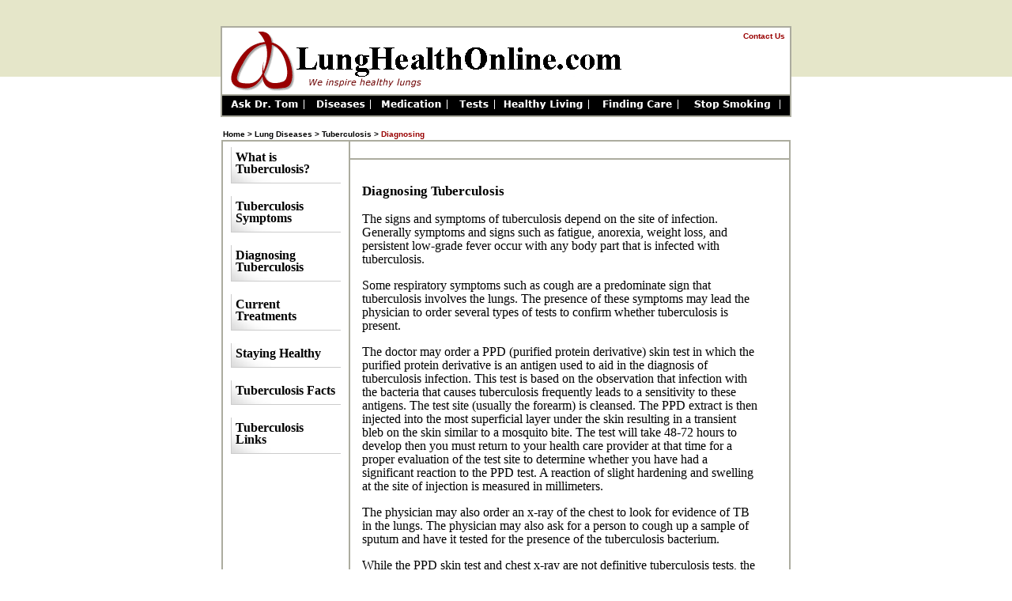

--- FILE ---
content_type: text/html; charset=UTF-8
request_url: https://www.lunghealthonline.com/lung_disease/tb/diagnosing/
body_size: 3086
content:
<!DOCTYPE html>
<html><head><title>Diagnosing | LungHealthOnline</title><meta charset="UTF-8">
<meta property="og:locale" content="en_US" />
<meta property="article:modified_time" content="2023-03-01T08:31:48+00:00" /><link rel="stylesheet" type="text/css" href="../../../stylesheets/persistent.css" /><link rel="stylesheet" type="text/css" href="../../../stylesheets/serif_preferred.css" title="regular" /><link rel="alternate stylesheet" type="text/css" href="../../../stylesheets/serif_larger.css" title="serif_larger" /><link rel="alternate stylesheet" type="text/css" href="../../../stylesheets/serif_largest.css" title="serif_largest" /><link rel="alternate stylesheet" type="text/css" href="../../../stylesheets/san_preferred.css" title="san_regular" /><link rel="alternate stylesheet" type="text/css" href="../../../stylesheets/san_larger.css" title="san_larger" /><link rel="alternate stylesheet" type="text/css" href="../../../stylesheets/san_largest.css" title="san_largest" /><link rel="canonical" href="https://www.lunghealthonline.com/lung_disease/tb/diagnosing/" />
<meta name="viewport" content="width=device-width, initial-scale=1.0">
</head>	<!-- Page navigation -->	<cfparam name="URL.page" default="1">	<cfset next= (URL.page + 1)>    <cfset prev= (URL.page - 1)>	<cfif URL.page IS 0>		<cflocation url="../symptoms/">	</cfif>	<cfif URL.page IS 2>		<cflocation url="../treatment/">	</cfif><body leftmargin="0" topmargin="0" marginwidth="0" marginheight="0" onLoad="setStyle(); preloadImages();"><table width="100%" border="0" cellspacing="0" cellpadding="0">  <tr>    <td align="center" background="/graphics/tan_background.gif">	<script type="text/javascript">
<!--

function newImage(arg) {
	if (document.images) {
		rslt = new Image();
		rslt.src = arg;
		return rslt;
	}
}

function changeImages() {
	if (document.images && (preloadFlag == true)) {
		for (var i=0; i<changeImages.arguments.length; i+=2) {
			document[changeImages.arguments[i]].src = changeImages.arguments[i+1];
		}
	}
}

var preloadFlag = false;
function preloadImages() {
	if (document.images) {
		text_size_03_over = newImage("/graphics/text_size_03-over.gif");
		text_size_05_over = newImage("/graphics/text_size_05-over.gif");
		preloadFlag = true;
	}
}

// -->
</script>
<!-- End Preload Script -->

		<p>&nbsp;</p>
        <table width="720" border="1" cellpadding="0" cellspacing="0" bordercolor="#ACAC9F" bgcolor="#FFFFFF">
          <tr bgcolor="#FFFFFF">
              <td valign="top"><a href="/"><img src="/graphics/main_banner.gif" alt="LungHealthOnline.com" width="506" height="84" border="0" align="left" /></a>
                  <table width="206" border="0" cellpadding="4" cellspacing="0" bgcolor="#FFFFFF">
                    <tr>
                      <td align="right" bgcolor="#FFFFFF"><strong><font size="1" face="Verdana, Arial, Helvetica, sans-serif"><a href="/contact_us">Contact Us</a> </font></strong>
					  
					  
					  
					  </td>
                    </tr>
                </table></td>
          </tr>
          <tr>
            <td bgcolor="#000000"><table id="Table_01" width="718" height="21" border="0" cellpadding="0" cellspacing="0">
              <tr>
                <td><a href="/dr_tom/archive/"
				onmouseover="changeImages('nav_dr_tom', '/graphics/nav_dr_tom_on.gif'); return true;"
				onmouseout="changeImages('nav_dr_tom', '/graphics/nav_dr_tom.gif'); return true;"
				onmousedown="changeImages('nav_dr_tom', '/graphics/nav_dr_tom_on.gif'); return true;"
				onmouseup="changeImages('nav_dr_tom', '/graphics/nav_dr_tom_on.gif'); return true;"><img name="nav_dr_tom" src="/graphics/nav_dr_tom.gif" width="104" height="21" border="0" alt="Ask Dr. Tom" /></a></td>
                <td><a href="/lung_disease/"
				onmouseover="changeImages('nav_diseases', '/graphics/nav_diseases_on.gif'); return true;"
				onmouseout="changeImages('nav_diseases', '/graphics/nav_diseases.gif'); return true;"
				onmousedown="changeImages('nav_diseases', '/graphics/nav_diseases_on.gif'); return true;"
				onmouseup="changeImages('nav_diseases', '/graphics/nav_diseases_on.gif'); return true;"><img name="nav_diseases" src="/graphics/nav_diseases.gif" width="76" height="21" border="0" alt="Lung Diseases" /></a></td>
                <td><a href="/medication/"
				onmouseover="changeImages('nav_medication', '/graphics/nav_medication_on.gif'); return true;"
				onmouseout="changeImages('nav_medication', '/graphics/nav_medication.gif'); return true;"
				onmousedown="changeImages('nav_medication', '/graphics/nav_medication_on.gif'); return true;"
				onmouseup="changeImages('nav_medication', '/graphics/nav_medication_on.gif'); return true;"><img name="nav_medication" src="/graphics/nav_medication.gif" width="91" height="21" border="0" alt="Medication" /></a></td>
                <td><a href="/testing/"
				onmouseover="changeImages('nav_testing', '/graphics/nav_testing_on.gif'); return true;"
				onmouseout="changeImages('nav_testing', '/graphics/nav_testing.gif'); return true;"
				onmousedown="changeImages('nav_testing', '/graphics/nav_testing_on.gif'); return true;"
				onmouseup="changeImages('nav_testing', '/graphics/nav_testing_on.gif'); return true;"><img name="nav_testing" src="/graphics/nav_testing.gif" width="52" height="21" border="0" alt="Tests" /></a></td>
                <td><a href="/healthy_living/"
				onmouseover="changeImages('nav_healthy_living', '/graphics/nav_healthy_living_on.gif'); return true;"
				onmouseout="changeImages('nav_healthy_living', '/graphics/nav_healthy_living.gif'); return true;"
				onmousedown="changeImages('nav_healthy_living', '/graphics/nav_healthy_living_on.gif'); return true;"
				onmouseup="changeImages('nav_healthy_living', '/graphics/nav_healthy_living_on.gif'); return true;"><img name="nav_healthy_living" src="/graphics/nav_healthy_living.gif" width="115" height="21" border="0" alt="Healthy Living" /></a></td>
                <td><a href="/finding_care/"
				onmouseover="changeImages('nav_finding_care', '/graphics/nav_finding_care_on.gif'); return true;"
				onmouseout="changeImages('nav_finding_care', '/graphics/nav_finding_care.gif'); return true;"
				onmousedown="changeImages('nav_finding_care', '/graphics/nav_finding_care_on.gif'); return true;"
				onmouseup="changeImages('nav_finding_care', '/graphics/nav_finding_care_on.gif'); return true;"><img name="nav_finding_care" src="/graphics/nav_finding_care.gif" width="103" height="21" border="0" alt="Finding Care" /></a></td>
                <td><a href="/stop_smoking/"
				onmouseover="changeImages('nav_smoking', '/graphics/nav_stop_smoking_on.gif'); return true;"
				onmouseout="changeImages('nav_smoking', '/graphics/nav_stop_smoking.gif'); return true;"
				onmousedown="changeImages('nav_smoking', '/graphics/nav_stop_smoking_on.gif'); return true;"
				onmouseup="changeImages('nav_smoking', '/graphics/nav_stop_smoking_on.gif'); return true;"><img name="nav_smoking" src="/graphics/nav_stop_smoking.gif" width="120" height="21" border="0" alt="Stop Smoking" /></a></td>
                <td></td>
              </tr>
            </table></td>
          </tr>
    </table>
<table width="720" border="0">  <tr>    <td width="374">	<div class="trail">	<a href="../../../">Home</a> <strong>&gt;</strong> <a href="../../">Lung Diseases</a> &gt; <a href="../">Tuberculosis </a> &gt;<font color="#990000"> Diagnosing </font></div>	</td>    <td width="290" align="right">		 <!--<table width="219" height="18" border="0" cellpadding="0" cellspacing="0" id="Table_01">	<tr>		<td width="43" height="18" valign="bottom"><div align="right">		  <strong>Font:&nbsp;</strong>		</div></td>		<td width="18">			<a href="#"				onClick="setActiveStyleSheet('regular', 1); return false;"				onmouseover="changeImages('serif1', '/graphics/sm_serif_on.gif'); return true;"				onmouseout="changeImages('serif1', '/graphics/sm_serif_off.gif'); return true;"				onmousedown="changeImages('serif1', '/graphics/sm_serif_on.gif'); return true;"				onmouseup="changeImages('serif1', '/graphics/sm_serif_on.gif'); return true;">							<img src="/graphics/sm_serif_off.gif" alt="" name="serif1" width="18" height="26" border="0" id="serif1"></a></td>		<td width="22">			<a href="#"				onclick="setActiveStyleSheet('serif_larger', 1); return false;"				onmouseover="changeImages('serif2', '/graphics/md_serif_on.gif'); return true;"				onmouseout="changeImages('serif2', '/graphics/md_serif_off.gif'); return true;"				onmousedown="changeImages('serif2', '/graphics/md_serif_on.gif'); return true;"				onmouseup="changeImages('serif2', '/graphics/md_serif_on.gif'); return true;">			<img src="/graphics/md_serif_off.gif" alt="" name="serif2" width="22" height="26" border="0" id="serif2"></a></td>		<td width="26">			<a href="#"				onclick="setActiveStyleSheet('serif_largest', 1);return false;"				onmouseover="changeImages('serif3', '/graphics/lg_serif_on.gif'); return true;"				onmouseout="changeImages('serif3', '/graphics/lg_serif_off.gif'); return true;"				onmousedown="changeImages('serif3', '/graphics/lg_serif_on.gif'); return true;"				onmouseup="changeImages('serif3', '/graphics/lg_serif_on.gif'); return true;">				<img src="/graphics/lg_serif_off.gif" alt="" name="serif3" width="26" height="26" border="0" id="serif3"></a></td>		<td width="20">			&nbsp;&nbsp;</td>	    <td width="20"><a href="#"				onClick="setActiveStyleSheet('san_regular', 1); return false;"				onMouseOver="changeImages('san_1', '/graphics/sm_san_on.gif'); return true;"				onMouseOut="changeImages('san_1', '/graphics/sm_san_off.gif'); return true;"				onMouseDown="changeImages('san_1', '/graphics/sm_san_on.gif'); return true;"				onMouseUp="changeImages('san_1', '/graphics/sm_san_on.gif'); return true;"> 				<img src="/graphics/sm_san_off.gif" alt="" name="san_1" width="20" height="26" border="0" id="san_1"></a></td>	    <td width="22"><a href="#"				onClick="setActiveStyleSheet('san_larger', 1); return false;"				onMouseOver="changeImages('san_2', '/graphics/md_san_on.gif'); return true;"				onMouseOut="changeImages('san_2', '/graphics/md_san_off.gif'); return true;"				onMouseDown="changeImages('san_2', '/graphics/md_san_on.gif'); return true;"				onMouseUp="changeImages('san_2', '/graphics/md_san_on.gif'); return true;"> 				<img src="/graphics/md_san_off.gif" alt="" name="san_2" width="22" height="26" border="0" id="san_2"></a></td>	    <td width="48"><a href="#"				onClick="setActiveStyleSheet('san_largest', 1);return false;"				onMouseOver="changeImages('san_3', '/graphics/lg_san_on.gif'); return true;"				onMouseOut="changeImages('san_3', '/graphics/lg_san_off.gif'); return true;"				onMouseDown="changeImages('san_3', '/graphics/lg_san_on.gif'); return true;"				onMouseUp="changeImages('san_3', '/graphics/lg_san_on.gif'); return true;"> 				<img src="/graphics/lg_san_off.gif" alt="" name="san_3" width="27" height="26" border="0" id="san_3"></a></td>	</tr></table>-->		</td>  </tr></table>	</td>  </tr>  <tr>    <td align="center"><table width="720" border="1" cellpadding="0" cellspacing="0" bordercolor="#ACAC9F">      <tr>        <td colspan="2" rowspan="3" valign="top">		<div class="menu">		  <p><a href="/lung_disease/tb/">What is Tuberculosis?</a></p>		  <p><a href="/lung_disease/tb/symptoms/">Tuberculosis Symptoms</a></p>		  <p><a href="/lung_disease/tb/diagnosing/">Diagnosing Tuberculosis</a></p>		  <p><a href="/lung_disease/tb/treatment/">Current Treatments</a></p>		  <p><a href="/lung_disease/tb/staying_healthy/">Staying Healthy</a></p>		  <p><a href="/lung_disease/tb/facts/">Tuberculosis Facts</a></p>		  <p><a href="/lung_disease/tb/links/">Tuberculosis Links</a></p>		</div>		  </td>		<td width="555" height="21" valign="top" class="main">				  </td>	    </tr>      <tr>        		<td width="555" height="20%" valign="top" class="main">				<img src="../../../graphics/spacer.gif" width="1" height="350" class="floatleft">				   <div class="bodycopy">            <div class="subtitle">		  	  <p>Diagnosing Tuberculosis </p>            </div>		  				<!-- Page 1 -->			 <cfif URL.page is 1>			                        <p>The signs and symptoms of tuberculosis depend on the site of infection. Generally symptoms and signs such as fatigue, anorexia, weight loss, and persistent low-grade fever occur with any body part that is infected with tuberculosis.</p>                   <p>Some respiratory symptoms such as cough are a predominate sign that tuberculosis involves the lungs. The presence of these symptoms may lead the physician to order several types of tests to confirm whether tuberculosis is present.</p>                   <p>The doctor may order a PPD (purified protein derivative) skin test in which the purified protein derivative is an antigen used to aid in the diagnosis of tuberculosis infection. This test is based on the observation that infection with the bacteria that causes tuberculosis frequently leads to a sensitivity to these antigens. The test site (usually the forearm) is cleansed. The PPD extract is then injected into the most superficial layer under the skin resulting in a transient bleb on the skin similar to a mosquito bite. The test will take 48-72 hours to develop then you must return to your health care provider at that time for a proper evaluation of the test site to determine whether you have had a significant reaction to the PPD test. A reaction of slight hardening and swelling at the site of injection is measured in millimeters.</p>                   <p>The physician may also order an x-ray of the chest to look for evidence of TB in the lungs. The physician may also ask for a person to cough up a sample of sputum and have it tested for the presence of the tuberculosis bacterium.</p>                   <p>While the PPD skin test and chest x-ray are not definitive tuberculosis tests, the &ldquo;gold standard&rdquo; for tuberculosis diagnosis is the presence of the tuberculosis bacterium in the sample you cough up from your lungs.</p>                   <cfset next = 2>                   <cfset prev = 0>				    </cfif>	</div>		  </td>	    </tr>      <tr>        <td valign="top" class="main">								</td>		      </tr>      <tr align="center" bgcolor="#E5E6C9">        <td colspan="3"><font size="1" face="Arial, Helvetica, sans-serif">2026 American Association for Respiratory Care</font> </td>        </tr>    </table>    <p><font size="1" face="Arial, Helvetica, sans-serif"> </font></p></td>  </tr></table></body></html>

--- FILE ---
content_type: text/css
request_url: https://www.lunghealthonline.com/stylesheets/persistent.css
body_size: 863
content:
/* CSS Document */* { margin:0;padding:0;} body {	background-image:url(/graphics/tan_background.gif);	background-repeat:repeat-x;}h1, h2, h3, h4, h5, h6 {color:#990000;padding:0 0 1em 0;}img{max-width:100%;height:auto;border:0;}a{	text-decoration:none;	color:#990000;}a:hover{	color:#666666;	text-decoration:underline;}p {margin: 0 0 1em 0; }ul {margin:0 0 1em 1em;}li{line-height:1.5em;background:url(/graphics/listmarker.gif) 0 8px no-repeat;list-style:none; padding:5px 5px 5px 10px;}#headlines {	font-family:Arial, Helvetica, sans-serif;}#headlines ul li{	font-size:11px;	border-top:1px solid #CCCCCC;	border-bottom:1px solid #FFFFFF;	}#headlines ul {/*display:inline;*/margin: 1em 0;}#headlines ul li a{	line-height:1.5em;    color:#000000;	text-decoration:none;	font-weight:bold;}#headlines ul li a:hover{	color:#990000;	text-decoration:underline;}#headlines .more { font-style:italic; font-size:14px; text-align:right; font-weight:bold;  background: url(/graphics/listmarker.gif) no-repeat left; margin: 0 0 0 110px;}#headlines .date {	font-size:10px;		font-family:Arial, Helvetica, sans-serif;	float:left;        border-right: 1px #990000 dotted;        border-left: 1px #990000 dotted;        padding-right: 2;        padding-left: 2;			}#inside_headlines a{	font-weight:normal;}#inside_headlines ul li{	border-bottom:1px solid #CCCCCC;	padding:5px 0 5px 0;	list-style: none;}.menu{	margin:10px auto;	left-margin:auto;	right-margin:auto;	text-align:center;}.menu p{	border-bottom:1px solid #CCCCCC;	border-left:1px solid #CCCCCC;/*	border-right:1px solid #CCCCCC;	border-top:1px solid #CCCCCC; */	background-image:url(/graphics/menu_button_back.jpg);	background-repeat:no-repeat;	background-position:bottom left; 	padding:5px 5px 10px 5px;	}.floatright{	float:right;	margin-left:7px;}.floatleft{	float:left;}img.floatleft {padding: 0 1em 0 0;}.trail{	float:left;	width:480px;	padding:14px 0px 0px 0px;	font-family:Verdana, Arial, Helvetica, sans-serif;	font-weight:bold;	font-size: 10px;	text-align:left;}.trail a{	text-decoration:none;	color:#000000;}.menu{	padding: 2px 10px 5px 10px;	font-weight:bold;	text-align:left;}.menu a{	color:#000000;	text-decoration:none;}.menu a:hover{	color:#990000;	text-decoration:underline;}.subtitle{	font-weight:bold;	font-size: 125%;	margin: 1em auto .5em auto;}.menu .selected a{	color:#990000;}.bodycopy{	padding:10px 0 0 15px;	text-align:left;	margin-bottom:10px;	width:500px;}.bodycopy a{	font-weight:bold;}.pagecontrol{	background-image:url(/graphics/page_control.gif);	background-repeat:no-repeat;	width:249px;	height:27px;	padding:4px 0 0 125px;	margin-left:148px;}.wrong-answer {color:FF0000;}/*  YLH Headline Box */#headlinebox {padding: 0 0 5px 0;float:right;	width: 180px;	font-size: 1em;        margin:auto;}#headlinebox ul{      border: 1px solid #ccc;        margin:auto;        padding: 5px 5px 2px 5xp;	font-size: 1.0em;	margin: 0 0 0 18px;	background: url(/graphics/bg-nav-diag.gif) left top repeat;}#headlinebox li{        list-style:none;	padding: 1px 12px;}#headlinebox a{	color: #FFF;	text-shadow: 2px 2px 1px #485731;		padding: 0;	background-color: transparent;	border: none;}#headlinebox a:hover{	color: #F6FF97;	font-weight: bold;}#headlinebox ul li img{	position: relative;	top: 1px;	vertical-align: baseline;}#headlinebox ul li.first-child{	background: url(/graphics/bg-nav-cap-top-left.gif) left top no-repeat;	padding-top: 8px;	}#headlinebox ul li.last-child{	background: url(/graphics/bg-nav-cap-bottom-left.gif) left bottom no-repeat;	padding-bottom: 8px;	}.callout {float:right;width:200px;border:1px solid #ccc;padding:10px;background:#D9D9BA;}.gerrity {	font-family: Arial, Helvetica, sans-serif;	font-size: 80%;	color: #999;}

--- FILE ---
content_type: text/css
request_url: https://www.lunghealthonline.com/stylesheets/serif_preferred.css
body_size: -170
content:
/* CSS Document */body {	font-family:"Times New Roman", Times, serif;	font-size:100%;	color:#000000;}p{	line-height:17px;}h1{	font-size:17px;	line-height:19px;	font-weight:bold;}li {	font-size:13px;	line-height:17px;	}.subtitle p{	font-size:17px;	line-height:19px;	font-weight:bold;}.smallcopy{	font-size:11px;	line-height:13px;}.menu{	margin-top:5px;}.menu p{	line-height:15px;}blockquote{	font-size:13px;	line-height:15px;}

--- FILE ---
content_type: text/css
request_url: https://www.lunghealthonline.com/stylesheets/serif_larger.css
body_size: -251
content:
/* CSS Document */body {	font-family:"Times New Roman", Times, serif;	font-size:100%;	color:#000000;}p{	font-size:14px;	line-height:18px;}h1{	font-size:18px;	line-height:20px;	font-weight:bold;}li {	font-size:14px;	line-height:18px;	}.subtitle p{	font-size:18px;	line-height:20px;	font-weight:bold;}.smallcopy{	font-size:12px;	line-height:14px;}.menu{	margin-top:5px;}.menu p{	line-height:16px;}blockquote{	font-size:14px;	line-height:16px;}

--- FILE ---
content_type: text/css
request_url: https://www.lunghealthonline.com/stylesheets/serif_largest.css
body_size: -163
content:
/* CSS Document */body {	font-family:"Times New Roman", Times, serif;	font-size:100%;	color:#000000;}p{	font-size:17px;	line-height:21px;}h1{	font-size:21px;	line-height:23px;	font-weight:bold;}li {	font-size:17px;	line-height:21px;	}.subtitle p{	font-size:21px;	line-height:23px;	font-weight:bold;}.smallcopy{	font-size:13px;	line-height:15px;}.menu{	margin-top:5px;}.menu p{	line-height:19px;}blockquote{	font-size:17px;	line-height:21px;}

--- FILE ---
content_type: text/css
request_url: https://www.lunghealthonline.com/stylesheets/san_preferred.css
body_size: -173
content:
/* CSS Document */body {	font-family:Verdana, Arial, Helvetica, sans-serif;	font-size:100%;	color:#000000;}p{	font-size:12px;	line-height:16px;}h1{	font-size:16px;	line-height:18px;	font-weight:bold;}li {	font-size:12px;	line-height:14px;	}.subtitle p{	font-size:16px;	line-height:18px;	font-weight:bold;}.smallcopy{	font-size:10px;	line-height:12px;}.menu{	margin-top:5px;}.menu p{	line-height:14px;}blockquote{	font-size:12px;	line-height:14px;}

--- FILE ---
content_type: text/css
request_url: https://www.lunghealthonline.com/stylesheets/san_larger.css
body_size: -161
content:
/* CSS Document */body {	font-family:Verdana, Arial, Helvetica, sans-serif;	font-size:100%;	color:#000000;}p{	font-size:14px;	line-height:18px;}h1{	font-size:18px;	line-height:20px;	font-weight:bold;}li {	font-size:14px;	line-height:18px;	}.subtitle p{	font-size:18px;	line-height:20px;	font-weight:bold;}.smallcopy{	font-size:12px;	line-height:14px;}.menu{	margin-top:5px;}.menu p{	line-height:16px;}blockquote{	font-size:14px;	line-height:16px;}

--- FILE ---
content_type: text/css
request_url: https://www.lunghealthonline.com/stylesheets/san_largest.css
body_size: -198
content:
/* CSS Document */body {	font-family:Verdana, Arial, Helvetica, sans-serif;	font-size:100%;	color:#000000;}p{	font-size:16px;	line-height:20px;}h1{	font-size:20px;	line-height:22px;	font-weight:bold;}li {	font-size:16px;	line-height:20px;	}.subtitle p{	font-size:20px;	line-height:22px;	font-weight:bold;}.smallcopy{	font-size:14px;	line-height:16px;}.menu{	margin-top:5px;}.menu p{	line-height:18px;}blockquote{	font-size:16px;	line-height:18px;}